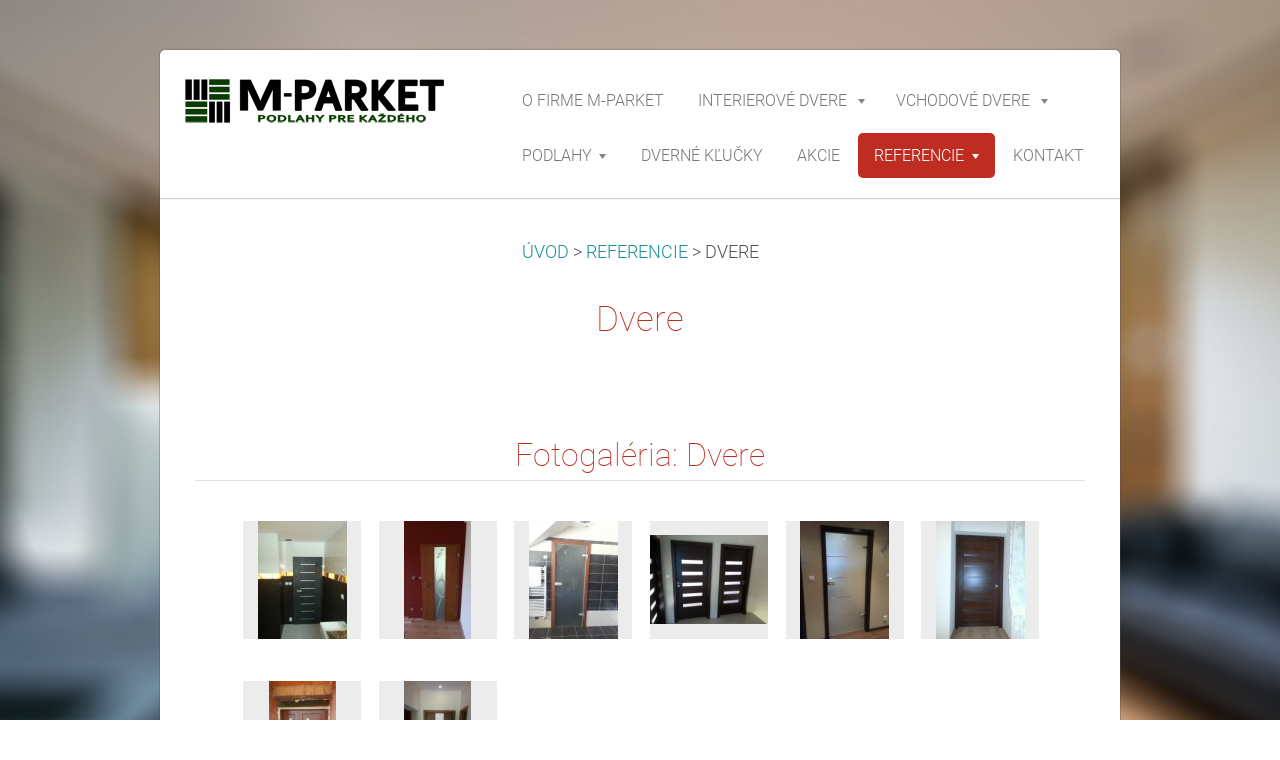

--- FILE ---
content_type: text/html; charset=UTF-8
request_url: https://www.m-parket.sk/referencie/dvere/
body_size: 5243
content:
<!DOCTYPE html>
<!--[if IE 8]><html class="lt-ie10 lt-ie9 no-js no-bg" lang="sk"> <![endif]-->
<!--[if IE 9]><html class="lt-ie10 no-js no-bg" lang="sk"> <![endif]-->
<!--[if gt IE 9]><!-->
<html lang="sk" class="no-js no-bg">
<!--<![endif]-->
<head>
    <base href="https://www.m-parket.sk/">
  <meta charset="utf-8">
  <meta name="description" content="Naša práca - interiérové dvere a vchodové dvere.">
  <meta name="keywords" content="">
  <meta name="generator" content="Webnode">
  <meta name="apple-mobile-web-app-capable" content="yes">
  <meta name="apple-mobile-web-app-status-bar-style" content="black">
  <meta name="format-detection" content="telephone=no">
    <link rel="icon" type="image/svg+xml" href="/favicon.svg" sizes="any">  <link rel="icon" type="image/svg+xml" href="/favicon16.svg" sizes="16x16">  <link rel="icon" href="/favicon.ico"><link rel="canonical" href="https://www.m-parket.sk/referencie/dvere/">
<script type="text/javascript">(function(i,s,o,g,r,a,m){i['GoogleAnalyticsObject']=r;i[r]=i[r]||function(){
			(i[r].q=i[r].q||[]).push(arguments)},i[r].l=1*new Date();a=s.createElement(o),
			m=s.getElementsByTagName(o)[0];a.async=1;a.src=g;m.parentNode.insertBefore(a,m)
			})(window,document,'script','//www.google-analytics.com/analytics.js','ga');ga('create', 'UA-797705-6', 'auto',{"name":"wnd_header"});ga('wnd_header.set', 'dimension1', 'W1');ga('wnd_header.set', 'anonymizeIp', true);ga('wnd_header.send', 'pageview');var pageTrackerAllTrackEvent=function(category,action,opt_label,opt_value){ga('send', 'event', category, action, opt_label, opt_value)};</script>
  <link rel="alternate" type="application/rss+xml" href="https://m-parket.sk/rss/all.xml" title="Všetky články">
<!--[if lte IE 9]><style type="text/css">.cke_skin_webnode iframe {vertical-align: baseline !important;}</style><![endif]-->
    <meta http-equiv="X-UA-Compatible" content="IE=edge" />
    <title>M-PARKET - Referencie dverí</title>
    <meta name="viewport" content="width=device-width" />
    <link rel="stylesheet" href="https://d11bh4d8fhuq47.cloudfront.net/_system/skins/v15/50001403/css/style.css" />
    <link rel="stylesheet" href="https://d11bh4d8fhuq47.cloudfront.net/_system/skins/v15/50001403/css/light_red.css" />
    <script type="text/javascript">
        /* <![CDATA[ */
        var wnTplSettings = {};
        wnTplSettings.photogallerySlideshowStop  = 'Pozastaviť prezentáciu';
        wnTplSettings.photogallerySlideshowStart = 'Spustiť prezentáciu';
        wnTplSettings.faqShowAnswer = 'Zobraziť celú odpoveď.';
        wnTplSettings.faqHideAnswer = 'Skryť odpoveď.';
        wnTplSettings.menuLabel = 'Menu';
        /* ]]> */
    </script>
    <script src="https://d11bh4d8fhuq47.cloudfront.net/_system/skins/v15/50001403/js/main.js"></script>

				<script type="text/javascript">
				/* <![CDATA[ */
					
					if (typeof(RS_CFG) == 'undefined') RS_CFG = new Array();
					RS_CFG['staticServers'] = new Array('https://d11bh4d8fhuq47.cloudfront.net/');
					RS_CFG['skinServers'] = new Array('https://d11bh4d8fhuq47.cloudfront.net/');
					RS_CFG['filesPath'] = 'https://www.m-parket.sk/_files/';
					RS_CFG['filesAWSS3Path'] = 'https://3f1a3184f7.clvaw-cdnwnd.com/41540650bb1f016d9a7e1690f40bbacb/';
					RS_CFG['lbClose'] = 'Zavrieť';
					RS_CFG['skin'] = 'default';
					if (!RS_CFG['labels']) RS_CFG['labels'] = new Array();
					RS_CFG['systemName'] = 'Webnode';
						
					RS_CFG['responsiveLayout'] = 1;
					RS_CFG['mobileDevice'] = 0;
					RS_CFG['labels']['copyPasteSource'] = 'Viac tu:';
					
				/* ]]> */
				</script><script type="text/javascript" src="https://d11bh4d8fhuq47.cloudfront.net/_system/client/js/compressed/frontend.package.1-3-108.js?ph=3f1a3184f7"></script><style type="text/css"></style></head>
<body>
<div id="wrapper" class="BOXED LIGHT RED">


    <!-- div id="header" -->
    <div id="header">

        <!-- div id="headerContent" -->
        <div id="headerContent" class="clearfix">

            <div id="logoZone">
                <div id="logo"><a href="home/" class="image" title="Prejsť na úvodnú stránku."><span id="rbcSystemIdentifierLogo"><img src="https://3f1a3184f7.clvaw-cdnwnd.com/41540650bb1f016d9a7e1690f40bbacb/200000375-487fa4979f/logohlavicka.png"  width="268" height="48"  alt="M-PARKET"></span></a></div>                <div id="moto"><span id="rbcCompanySlogan" class="rbcNoStyleSpan"></span></div>
            </div>

        </div>
        <!-- div id="headerContent" -->

    </div>

    <!-- div id="main" -->
    <div id="main" role="main">


        <!-- div id="mainContent" -->
        <div id="mainContent" class="clearfix" >


            <!-- div class="column100" -->
            <div class="column100">
                <div id="pageNavigator" class="rbcContentBlock">            <div id="navigator" class="widget widgetNavigator clearfix">             <a class="navFirstPage" href="/home/">ÚVOD</a>           <span> &gt; </span>             <a href="/referencie/">REFERENCIE</a>           <span> &gt; </span>             <span id="navCurrentPage">DVERE</span>             </div>      </div>                 
       <div class="widget widgetWysiwyg clearfix">     
		<h1>Dvere</h1>   
        </div>
		
		  
      
             <div class="widget widgetPhotogallery widgetPhotogallery118 clearfix">
                 
                 <div class="widgetTitle">
                    <h2>Fotogaléria: Dvere</h2> 	          
                 </div>                                    
                 
          		   <div class="widgetContent clearfix">                  
                     
                     <div class="wrapperListing clearfix">
                                                
   
			
		
			    			
                			 <div class="photo photoP1">
                       
                               <a class="photoLink" href="/album/fotogaleria-dvere/a20130204-151225-jpg2/" onclick="RubicusFrontendIns.showPhotogalleryDetailPhoto(this.href); Event.stop(event);" title="Zobraziť celú fotografiu.">
                                  
                                      <span class="img">
                                          <img src="https://3f1a3184f7.clvaw-cdnwnd.com/41540650bb1f016d9a7e1690f40bbacb/system_preview_small_200000324-1e79c1f777-public/20130204_151225.jpg" width="89" height="118" alt="/album/fotogaleria-dvere/a20130204-151225-jpg2/">
                                      </span>  
                                      
                                      
                                      <span class="imgHover">
                                        
                                      </span>               									
                               </a> 
                            
                       </div>
                       <div class="clearfix clear1"></div>       					
		
			    			
                			 <div class="photo photoP2">
                       
                               <a class="photoLink" href="/album/fotogaleria-dvere/a20140403-115153-jpg1/" onclick="RubicusFrontendIns.showPhotogalleryDetailPhoto(this.href); Event.stop(event);" title="Zobraziť celú fotografiu.">
                                  
                                      <span class="img">
                                          <img src="https://3f1a3184f7.clvaw-cdnwnd.com/41540650bb1f016d9a7e1690f40bbacb/system_preview_small_200000325-0507d06041-public/20140403_115153.jpg" width="67" height="118" alt="/album/fotogaleria-dvere/a20140403-115153-jpg1/">
                                      </span>  
                                      
                                      
                                      <span class="imgHover">
                                        
                                      </span>               									
                               </a> 
                            
                       </div>
                       <div class="clearfix clear2"></div>       					
		
			    			
                			 <div class="photo photoP3">
                       
                               <a class="photoLink" href="/album/fotogaleria-dvere/a20130305-110816-jpg/" onclick="RubicusFrontendIns.showPhotogalleryDetailPhoto(this.href); Event.stop(event);" title="Zobraziť celú fotografiu.">
                                  
                                      <span class="img">
                                          <img src="https://3f1a3184f7.clvaw-cdnwnd.com/41540650bb1f016d9a7e1690f40bbacb/system_preview_small_200000326-f352d0025d-public/20130305_110816.jpg" width="89" height="118" alt="/album/fotogaleria-dvere/a20130305-110816-jpg/">
                                      </span>  
                                      
                                      
                                      <span class="imgHover">
                                        
                                      </span>               									
                               </a> 
                            
                       </div>
                       <div class="clearfix clear3"></div>       					
		
			    			
                			 <div class="photo photoP4">
                       
                               <a class="photoLink" href="/album/fotogaleria-dvere/a20130613-162915-jpg1/" onclick="RubicusFrontendIns.showPhotogalleryDetailPhoto(this.href); Event.stop(event);" title="Zobraziť celú fotografiu.">
                                  
                                      <span class="img">
                                          <img src="https://3f1a3184f7.clvaw-cdnwnd.com/41540650bb1f016d9a7e1690f40bbacb/system_preview_small_200000327-65b6366ae5-public/20130613_162915.jpg" width="118" height="89" alt="/album/fotogaleria-dvere/a20130613-162915-jpg1/">
                                      </span>  
                                      
                                      
                                      <span class="imgHover">
                                        
                                      </span>               									
                               </a> 
                            
                       </div>
                       <div class="clearfix clear4"></div>       					
		
			    			
                			 <div class="photo photoP5">
                       
                               <a class="photoLink" href="/album/fotogaleria-dvere/a20130711-101830-jpg/" onclick="RubicusFrontendIns.showPhotogalleryDetailPhoto(this.href); Event.stop(event);" title="Zobraziť celú fotografiu.">
                                  
                                      <span class="img">
                                          <img src="https://3f1a3184f7.clvaw-cdnwnd.com/41540650bb1f016d9a7e1690f40bbacb/system_preview_small_200000328-dae39dbe07-public/20130711_101830.jpg" width="89" height="118" alt="/album/fotogaleria-dvere/a20130711-101830-jpg/">
                                      </span>  
                                      
                                      
                                      <span class="imgHover">
                                        
                                      </span>               									
                               </a> 
                            
                       </div>
                       <div class="clearfix clear5"></div>       					
		
			    			
                			 <div class="photo photoP6">
                       
                               <a class="photoLink" href="/album/fotogaleria-dvere/a20131119-164540-jpg/" onclick="RubicusFrontendIns.showPhotogalleryDetailPhoto(this.href); Event.stop(event);" title="Zobraziť celú fotografiu.">
                                  
                                      <span class="img">
                                          <img src="https://3f1a3184f7.clvaw-cdnwnd.com/41540650bb1f016d9a7e1690f40bbacb/system_preview_small_200000329-4190c428bc-public/20131119_164540.jpg" width="89" height="118" alt="/album/fotogaleria-dvere/a20131119-164540-jpg/">
                                      </span>  
                                      
                                      
                                      <span class="imgHover">
                                        
                                      </span>               									
                               </a> 
                            
                       </div>
                       <div class="clearfix clear6"></div>       					
		
			    			
                			 <div class="photo photoP7">
                       
                               <a class="photoLink" href="/album/fotogaleria-dvere/a20140402-120307-jpg1/" onclick="RubicusFrontendIns.showPhotogalleryDetailPhoto(this.href); Event.stop(event);" title="Zobraziť celú fotografiu.">
                                  
                                      <span class="img">
                                          <img src="https://3f1a3184f7.clvaw-cdnwnd.com/41540650bb1f016d9a7e1690f40bbacb/system_preview_small_200000330-e69c8e793b-public/20140402_120307.jpg" width="67" height="118" alt="/album/fotogaleria-dvere/a20140402-120307-jpg1/">
                                      </span>  
                                      
                                      
                                      <span class="imgHover">
                                        
                                      </span>               									
                               </a> 
                            
                       </div>
                       <div class="clearfix clear7"></div>       					
		
			    			
                			 <div class="photo photoP8">
                       
                               <a class="photoLink" href="/album/fotogaleria-dvere/a20140403-115133-jpg1/" onclick="RubicusFrontendIns.showPhotogalleryDetailPhoto(this.href); Event.stop(event);" title="Zobraziť celú fotografiu.">
                                  
                                      <span class="img">
                                          <img src="https://3f1a3184f7.clvaw-cdnwnd.com/41540650bb1f016d9a7e1690f40bbacb/system_preview_small_200000331-12b2013a92-public/20140403_115133.jpg" width="67" height="118" alt="/album/fotogaleria-dvere/a20140403-115133-jpg1/">
                                      </span>  
                                      
                                      
                                      <span class="imgHover">
                                        
                                      </span>               									
                               </a> 
                            
                       </div>
                       <div class="clearfix clear8"></div>       					
		
			
              		        
                     </div>
                      
                      
                 </div>                                     
            </div>          
			
		<script type="text/javascript">/*<![CDATA[*/RS_CFG['useOldMobileTemplate'] = false;RubicusFrontendIns.setPhotogalleryInit('', '/servers/frontend/',['fotogaleria-dvere','LIGHTBOX',8,'{PHOTO} z {TOTAL}','Zavrieť','Predchádzajúci','Nasledujúci','Spustiť automatické prechádzanie obrázkov','Pozastaviť automatické prechádzanie obrázkov']);/*]]>*/</script>
            </div>
            <!-- div class="column100" -->

        </div>
        <!-- div id="mainContent" -->

    </div>
    <!-- div id="main" -->




    <!-- div id="footerCover" -->
    <div id="footerCover">

        <!-- div id="footerMain" -->
        <div id="footerMain">

            <!-- div id="footerMainContent" -->
            <div id="footerMainContent" class="footerColumns clearfix">

                <div class="column33 footerColumn1">
                                        

                </div>

                <div class="column33 footerColumn2">
                                                        </div>

                <div class="column33 footerColumn3">
                     
      <div class="widget widgetContact clearfix">              
		      
          <div class="widgetTitle"> 
              <h2>Kontakt</h2>
          </div>   
                   
          <div class="widgetContent clearfix">    
              <span class="contactCompany">M-Parket</span>
              <span class="contactAddress">Rudolfa Jašíka 592<br />
Turzovka<br />
023 54<br />
okres Čadca, Žilinský kraj</span>     
              <span class="contactPhone">     
      0902 386 681, 0904 575 627     
	</span>  
              <span class="contactEmail">          									
      <a href="&#109;&#97;&#105;&#108;&#116;&#111;:&#112;&#111;&#100;&#108;&#97;&#104;&#121;&#64;&#99;&#101;&#110;&#116;&#114;&#117;&#109;&#46;&#115;&#107;"><span id="rbcContactEmail">&#112;&#111;&#100;&#108;&#97;&#104;&#121;&#64;&#99;&#101;&#110;&#116;&#114;&#117;&#109;&#46;&#115;&#107;</span></a> 
	</span>             
          </div>                         	
		    		
      </div>             
					
                                         
       <div class="widget widgetWysiwyg clearfix">     
		<p><img alt="" height="45" src="https://3f1a3184f7.clvaw-cdnwnd.com/41540650bb1f016d9a7e1690f40bbacb/200000375-487fa4979f/logohlavicka.png" width="190"></p>
   
        </div>
		                </div>

            </div>
            <!-- div id="footerMainContent" -->

        </div>
        <!-- div id="footerMain" -->



        <!-- div id="footerText" -->
        <div id="footerText" class="clearfix">

            <!-- div id="footerTextContent" -->
            <div id="footerTextContent" class="clearfix">

                <!-- div id="lang" -->
                <div id="lang" class="clearfix">
                    <div id="languageSelect"></div>			
                </div>
                <!-- div id="lang" -->

                <!-- div id="copyright" -->
                <div id="copyright">
                    <span id="rbcFooterText" class="rbcNoStyleSpan">Interiérové štúdio M-PARKET © 2013 Všetky práva vyhradené. </span>                </div>
                <!-- div id="copyright" -->

                <!-- div id="signature" -->
                <div id="signature">
                    <span class="rbcSignatureText">Vytvorené službou <a href="https://www.webnode.sk?utm_source=brand&amp;utm_medium=footer&amp;utm_campaign=premium" rel="nofollow" >Webnode</a></span>                </div>
                <!-- div id="signature" -->

            </div>
            <!-- div id="footerTextContent" -->

        </div>
        <!-- div id="footerText" -->

    </div>
    <!-- div id="footerCover" -->

    <!-- div id="headerNav" -->
    <div id="navMenu" class="desktopMenu clearfix">
        <div class="menuWrapper">
            

    
	<ul class="menu">
	<li class="first">      
        <a href="/m-parket/"> <span>O FIRME M-PARKET</span> </a>
    </li>
	<li>      
        <a href="/interierove-dvere/"> <span>INTERIEROVÉ DVERE</span> </a>
    
	<ul class="level1">
		<li class="first">      
        <a href="/interierove-dvere/interierove-dvere-erkado/"> <span>Interiérové dvere ERKADO</span> </a>
    </li>
		<li>      
        <a href="/interierove-dvere/perfectdoors/"> <span>Dvere PERFECTDOOR</span> </a>
    </li>
		<li>      
        <a href="/interierove-dvere/interierove-dvere-dre/"> <span>Interiérové dvere DRE</span> </a>
    </li>
		<li>      
        <a href="/interierove-dvere/interierove-dvere-porta-doors/"> <span>Interiérové dvere PORTA </span> </a>
    </li>
		<li>      
        <a href="/interierove-dvere/interierove-dvere-invado/"> <span>Interiérové dvere INVADO</span> </a>
    </li>
		<li class="last">      
        <a href="/interierove-dvere/interierove-dvere-intenso-doors/"> <span>Interiérové dvere INTENSO</span> </a>
    </li>
	</ul>
	</li>
	<li>      
        <a href="/vchodove-dvere/"> <span>VCHODOVÉ DVERE</span> </a>
    
	<ul class="level1">
		<li class="first">      
        <a href="/vchodove-dvere/vchodove-dvere-stolpaw/"> <span>Vchodové dvere Stolpaw</span> </a>
    </li>
		<li>      
        <a href="/vchodove-dvere/iporti/"> <span>IPORTI</span> </a>
    </li>
		<li class="last">      
        <a href="/vchodove-dvere/stella/"> <span>STELLA</span> </a>
    </li>
	</ul>
	</li>
	<li>      
        <a href="/plavajuce-podlahy/"> <span>PODLAHY</span> </a>
    
	<ul class="level1">
		<li class="first">      
        <a href="/plavajuce-podlahy/parador/"> <span>PARADOR</span> </a>
    </li>
		<li>      
        <a href="/plavajuce-podlahy/h2o-floor/"> <span>H2O Floor</span> </a>
    </li>
		<li>      
        <a href="/plavajuce-podlahy/krono-original/"> <span>Krono Original</span> </a>
    </li>
		<li>      
        <a href="/plavajuce-podlahy/swiss-krono/"> <span>SWISS KRONO</span> </a>
    </li>
		<li>      
        <a href="/plavajuce-podlahy/egger/"> <span>EGGER</span> </a>
    </li>
		<li class="last">      
        <a href="/plavajuce-podlahy/podlaha-kaindl/"> <span>Podlaha Kaindl</span> </a>
    </li>
	</ul>
	</li>
	<li>      
        <a href="/klucky-na-dvere/"> <span>DVERNÉ KĽUČKY</span> </a>
    </li>
	<li>      
        <a href="/akcie/"> <span>AKCIE</span> </a>
    </li>
	<li class="open selected">      
        <a href="/referencie/"> <span>REFERENCIE</span> </a>
    
	<ul class="level1">
		<li class="first selected activeSelected">      
        <a href="/referencie/dvere/"> <span>DVERE</span> </a>
    </li>
		<li class="last">      
        <a href="/referencie/podlahy/"> <span>PODLAHY</span> </a>
    </li>
	</ul>
	</li>
	<li class="last">      
        <a href="/kontakt/"> <span>KONTAKT</span> </a>
    </li>
</ul>
    <div class="clearfix"><!-- / --></div>
				
        </div>
    </div>
    <!-- div id="headerNav" -->


</div>
<!-- div id="wrapper" -->
<div class="media"></div>


<div id="rbcFooterHtml"></div><script type="text/javascript">var keenTrackerCmsTrackEvent=function(id){if(typeof _jsTracker=="undefined" || !_jsTracker){return false;};try{var name=_keenEvents[id];var keenEvent={user:{u:_keenData.u,p:_keenData.p,lc:_keenData.lc,t:_keenData.t},action:{identifier:id,name:name,category:'cms',platform:'WND1',version:'2.1.157'},browser:{url:location.href,ua:navigator.userAgent,referer_url:document.referrer,resolution:screen.width+'x'+screen.height,ip:'5.39.109.168'}};_jsTracker.jsonpSubmit('PROD',keenEvent,function(err,res){});}catch(err){console.log(err)};};</script></body>
</html>